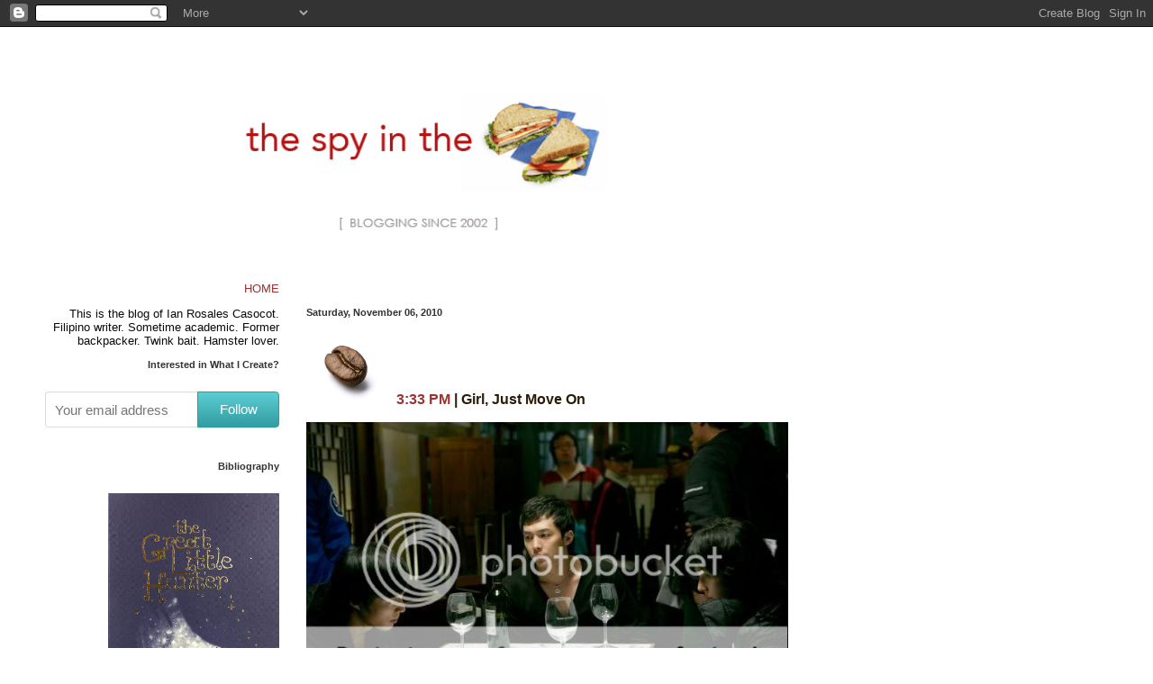

--- FILE ---
content_type: text/html; charset=UTF-8
request_url: https://eatingthesun.blogspot.com/2010/11/girl-just-move-on.html
body_size: 12238
content:
<!doctype HTML PUBLIC "-//W3C//DTD HTML 4.0 Transitional//EN">
<html><head>

<meta name="description" content="The Spy in the Sandwich | Ian Rosales Casocot | The Spy in the Sandwich is a literary blog of a Filipino writer.">
<meta name="keywords" content="Philippine literature, Philippine arts and culture, Philippine writers, Philippine fiction, Philippine essays, Philippine film, Philippine photography, Palanca, Palanca Awards, literary blog, Filipino writers in English, Filipino writers, Dumaguete arts and culture, Filipino fictionists, young Filipino writers, Negrense writers, Cebuano writers, Dumaguete writers, Negros Oriental writers, Silliman writers, Silliman fiction, Negros Oriental, Dumaguete City, Silliman University, Silliman, writers, writing, creative writing, travel, food, film, love">
<meta name="robots" content="Index, Follow">
<meta name="OWNER" content="Ian Rosales Casocot copyright 2002-2017">

<link rel="shortcut icon" href="http://www.fileden.com/files/2007/1/2/586758/favicon.ico" >
<script type="text/javascript">(function() { (function(){function b(g){this.t={};this.tick=function(h,m,f){var n=f!=void 0?f:(new Date).getTime();this.t[h]=[n,m];if(f==void 0)try{window.console.timeStamp("CSI/"+h)}catch(q){}};this.getStartTickTime=function(){return this.t.start[0]};this.tick("start",null,g)}var a;if(window.performance)var e=(a=window.performance.timing)&&a.responseStart;var p=e>0?new b(e):new b;window.jstiming={Timer:b,load:p};if(a){var c=a.navigationStart;c>0&&e>=c&&(window.jstiming.srt=e-c)}if(a){var d=window.jstiming.load;
c>0&&e>=c&&(d.tick("_wtsrt",void 0,c),d.tick("wtsrt_","_wtsrt",e),d.tick("tbsd_","wtsrt_"))}try{a=null,window.chrome&&window.chrome.csi&&(a=Math.floor(window.chrome.csi().pageT),d&&c>0&&(d.tick("_tbnd",void 0,window.chrome.csi().startE),d.tick("tbnd_","_tbnd",c))),a==null&&window.gtbExternal&&(a=window.gtbExternal.pageT()),a==null&&window.external&&(a=window.external.pageT,d&&c>0&&(d.tick("_tbnd",void 0,window.external.startE),d.tick("tbnd_","_tbnd",c))),a&&(window.jstiming.pt=a)}catch(g){}})();window.tickAboveFold=function(b){var a=0;if(b.offsetParent){do a+=b.offsetTop;while(b=b.offsetParent)}b=a;b<=750&&window.jstiming.load.tick("aft")};var k=!1;function l(){k||(k=!0,window.jstiming.load.tick("firstScrollTime"))}window.addEventListener?window.addEventListener("scroll",l,!1):window.attachEvent("onscroll",l);
 })();</script><script type="text/javascript">function a(){var b=window.location.href,c=b.split("?");switch(c.length){case 1:return b+"?m=1";case 2:return c[1].search("(^|&)m=")>=0?null:b+"&m=1";default:return null}}var d=navigator.userAgent;if(d.indexOf("Mobile")!=-1&&d.indexOf("WebKit")!=-1&&d.indexOf("iPad")==-1||d.indexOf("Opera Mini")!=-1||d.indexOf("IEMobile")!=-1){var e=a();e&&window.location.replace(e)};
</script><meta http-equiv="Content-Type" content="text/html; charset=UTF-8" />
<meta name="generator" content="Blogger" />
<link rel="icon" type="image/vnd.microsoft.icon" href="https://www.blogger.com/favicon.ico"/>
<link rel="alternate" type="application/atom+xml" title="The Spy in the Sandwich Eats the Sun - Atom" href="https://eatingthesun.blogspot.com/feeds/posts/default" />
<link rel="alternate" type="application/rss+xml" title="The Spy in the Sandwich Eats the Sun - RSS" href="https://eatingthesun.blogspot.com/feeds/posts/default?alt=rss" />
<link rel="service.post" type="application/atom+xml" title="The Spy in the Sandwich Eats the Sun - Atom" href="https://www.blogger.com/feeds/12419536/posts/default" />
<link rel="alternate" type="application/atom+xml" title="The Spy in the Sandwich Eats the Sun - Atom" href="https://eatingthesun.blogspot.com/feeds/1721457246599939349/comments/default" />
<link rel="stylesheet" type="text/css" href="https://www.blogger.com/static/v1/v-css/1601750677-blog_controls.css"/>
<link rel="stylesheet" type="text/css" href="https://www.blogger.com/dyn-css/authorization.css?targetBlogID=12419536&zx=858ef2f4-6ccf-479a-b2ed-adcab1ee1be7"/>

<meta http-equiv="Content-Type" content="text/html; charset=iso-8859-1">
<style type="text/css">
/*
-----------------------------------------------
Aneki Designs | Original-Phantasm Designs
Name: Figure 8
Designer: Zizi Kirihara
Website: www.aneki.tk | www.original-phantasm.tk
Date: 1 July 2004
Note: Please keep this credit intact. Thank you.
----------------------------------------------- */
body {
padding:0px;
margin:0px;
background-color:#FFFFFF;
background-image:url('https://lh3.googleusercontent.com/blogger_img_proxy/AEn0k_s_VjbpcQcgJLoUuICj5QhvkIgHVHQ49ySsntJfgHPTvAmLDbAXikGHyvQVObLB7zu7Qxf5zQ7ZbPZFKI6io9ceog=s0-d');
background-repeat:repeat-y;
font-family:georgia, verdana, arial, tahoma, helvetica, sans-serif;
font-size:13px;
color:#0B0B0B;
}
#headerimage {
position:absolute;
top:50px;
left:50px;
text-align: center;
padding:0px;
width:800px;
height:350px;
}
#leftside {
position:absolute;
top:300px;
left:50px;
text-align: right;
padding:0px;
margin:0px;
background-color:#ffffff;
width:260px;
height:auto;
border:0px;
}
#leftside ul {
padding-top:15px;
padding-left:15px;
margin:0px;
list-style-type:none;
}
#leftside h2 {
padding-left:15px;
}
#centre {
position:absolute;
top:300px;
padding:10px;
text-align: justify;
left:330px;
margin:0px;
width:535px;
height:auto;
}
a {
color:#993333;
text-decoration:none;
}
a:hover {
color:#993333;
text-decoration:underline;
}
h2 {
font-family:georgia, verdana, arial, tahoma, helvetica, sans-serif;
font-size:11px;
color:#333333;
font-weight:bold;
}
h3 {
font-family:georgia, verdana, arial, tahoma, helvetica, sans-serif;
font-size:16px;
color:#2A1B0A;
font-weight: bold;
}
</style>
<title>The Spy in the Sandwich</title>
<script defer id="snap_preview_anywhere" type="text/javascript" src="//spa.snap.com/snap_preview_anywhere.js?ap=1&amp;key=61223b5a0ca4913a8c665185edf0d659&amp;sb=0&amp;domain=eatingthesun.blogspot.com"></script>
<meta name='google-adsense-platform-account' content='ca-host-pub-1556223355139109'/>
<meta name='google-adsense-platform-domain' content='blogspot.com'/>

<!-- data-ad-client=ca-pub-2899930836989712 -->
<!-- --><style type="text/css">@import url(//www.blogger.com/static/v1/v-css/navbar/3334278262-classic.css);
div.b-mobile {display:none;}
</style>

</head>
<body><script type="text/javascript">
    function setAttributeOnload(object, attribute, val) {
      if(window.addEventListener) {
        window.addEventListener('load',
          function(){ object[attribute] = val; }, false);
      } else {
        window.attachEvent('onload', function(){ object[attribute] = val; });
      }
    }
  </script>
<div id="navbar-iframe-container"></div>
<script type="text/javascript" src="https://apis.google.com/js/platform.js"></script>
<script type="text/javascript">
      gapi.load("gapi.iframes:gapi.iframes.style.bubble", function() {
        if (gapi.iframes && gapi.iframes.getContext) {
          gapi.iframes.getContext().openChild({
              url: 'https://www.blogger.com/navbar/12419536?origin\x3dhttps://eatingthesun.blogspot.com',
              where: document.getElementById("navbar-iframe-container"),
              id: "navbar-iframe"
          });
        }
      });
    </script>
  <div id="headerimage"><img src="https://lh3.googleusercontent.com/blogger_img_proxy/AEn0k_uP9Z74bA0BwWpjchcUYq3TtEE87LLn_KGIRbkAi3mpAU8J7jmbg7n1Ho1vVS2dL3nJcHn-xpVVZhkNI0437njH=s0-d" alt="header image" width="830" height="244" border="0">
<p>
<p>
<p>
<p>
</div>
  <div id="leftside" class="ul">

<p>
<p>
<p>
<p>
<a href="http://eatingthesun.blogspot.com/" class="links">HOME</a><br>
<p>
This is the blog of Ian Rosales Casocot. Filipino writer. Sometime academic. Former backpacker. Twink bait. Hamster lover.     
<p>
<p>
    <h2>Interested in What I Create?</h2><br />
<style> .gumroad-follow-form-embed { zoom: 1; } .gumroad-follow-form-embed:before, .gumroad-follow-form-embed:after { display: table; line-height: 0; content: ""; } .gumroad-follow-form-embed:after { clear: both; } .gumroad-follow-form-embed * { margin: 0; border: 0; padding: 0; outline: 0; box-sizing: border-box !important; float: left !important; } .gumroad-follow-form-embed input { border-radius: 4px; border-top-right-radius: 0; border-bottom-right-radius: 0; font-family: -apple-system, ".SFNSDisplay-Regular", "Helvetica Neue", Helvetica, Arial, sans-serif; font-size: 15px; line-height: 20px; background: #fff; border: 1px solid #ddd; border-right: 0; color: #aaa; padding: 10px; box-shadow: inset 0 1px 0 rgba(0, 0, 0, 0.02); background-position: top right; background-repeat: no-repeat; text-rendering: optimizeLegibility; font-smoothing: antialiased; -webkit-appearance: none; -moz-appearance: caret; width: 65% !important; height: 40px !important; } .gumroad-follow-form-embed button { border-radius: 4px; border-top-left-radius: 0; border-bottom-left-radius: 0; box-shadow: 0 1px 1px rgba(0, 0, 0, 0.12); -webkit-transition: all .05s ease-in-out; transition: all .05s ease-in-out; display: inline-block; padding: 11px 15px 12px; cursor: pointer; color: #fff; font-size: 15px; line-height: 100%; font-family: -apple-system, ".SFNSDisplay-Regular", "Helvetica Neue", Helvetica, Arial, sans-serif; background: #36a9ae; border: 1px solid #31989d; filter: "progid:DXImageTransform.Microsoft.gradient(startColorstr=#5ccfd4, endColorstr=#329ca1, GradientType=0)"; background: -webkit-linear-gradient(top, #5ccfd4, #329ca1); background: linear-gradient(to bottom, #5ccfd4, #329ca1); height: 40px !important; width: 35% !important; } </style> <form action="https://gumroad.com/follow_from_embed_form" class="form gumroad-follow-form-embed" method="post"> <input name="seller_id" type="hidden" value="3320634867230"> <input name="email" placeholder="Your email address" type="email"> <button data-custom-highlight-color="" type="submit">Follow</button> </form>
<br />

    <h2>Bibliography</h2>
    <ul>
<img style="width: 190px; height:" src="https://i.imgur.com/8e2nWcP.jpg" /><br><br />
<a href="https://pinspired.ph/products/the-great-little-hunter-children-art-book-limited-edition" class="links"><b>The Great Little Hunter</b></a><br />
Pinspired Philippines, 2022<br />
<p>
<img style="width: 190px; height:" src="https://i.imgur.com/TmdtdEk.jpg" /><br><br />
<b>The Boy The Girl<br /> The Rat The Rabbit<br /> and the Last Magic Days</b><br />
Chapbook, 2018<br />
<p>
<img style="width: 190px; height:" src="https://i.imgur.com/Xdx0LXL.jpg" /><br><br />
<a href="https://gum.co/carnagerepublic" class="links"><b>Republic of Carnage:<br /> Three Horror Stories<br /> For the Way We Live Now</b></a><br />
Chapbook, 2018<br />
<p>
<img style="width: 190px; height:" src="https://i.imgur.com/17s0LFf.jpg" /><br><br />
<b>Bamboo Girls:<br /> Stories and Poems<br /> From a Forgotten Life</b><br />
Ateneo de Naga University Press, 2018<br />
<p>
<img style="width: 190px; height:" src="https://i.imgur.com/TINK2a8.png" /><br><br />
<a href="https://www.anvilpublishing.com/shop/fiction-literature/dont-tell-anyone/" class="links"><b>Don't Tell Anyone:<br /> Literary Smut</b></a><br /> With Shakira Andrea Sison<br />
Pride Press / Anvil Publishing, 2017<br />
<p>
<img style="width: 190px; height:" src="https://lh3.googleusercontent.com/blogger_img_proxy/AEn0k_tA5kaEnQxLnL7VZ7IadzilkD5Z6Z-GGnuvyOU8iN8ljmBgtry9wi_VJGZa7pwaqXnZlQsUaTqsIQA1PlziXny_=s0-d"><br><br />
<b>Cupful of Anger,<br /> Bottle Full of Smoke:<br /> The Stories of<br /> Jose V. Montebon Jr.</b><br />
Silliman Writers Series, 2017<br />
<p>
<img style="width: 190px; height:" src="https://lh3.googleusercontent.com/blogger_img_proxy/AEn0k_sYS-OqhynruAL1URpHLKZazeuJUu5ts3brn6M70_bXV1XPD1nyZH2eyQIs6hQw1B0zTCZlp4wcxl_zJXBIuAqCfA=s0-d"><br><br>
<a href="http://www.amazon.com/First-Sight-Other-Stories-Encounters-ebook/dp/B012ZWSLDS/ref=asap_bc?ie=UTF8" class="links"><b>First Sight of Snow<br /> and Other Stories</b></a><br />Encounters Chapbook Series<br />
Et Al Books, 2014<br />
<p>
<img style="width: 190px; height: 270px;" src="https://lh3.googleusercontent.com/blogger_img_proxy/AEn0k_sVizJROucjvL3RDF92Ro2gEs6hS8Nc8IrDFt2hDF1iJPkEm7lymkXRX09LZ45esSAj0SdGfCXJC8MFmgj8kltxeg=s0-d"><br><br>
<b>Celebration: An Anthology to Commemorate the 50th Anniversary of the Silliman University National Writers Workshop</b><br />Sands and Coral, 2011-2013<br />
Silliman University, 2013<br /> 
<p>
<img style="width: 190px; height: 130px;" src="https://lh3.googleusercontent.com/blogger_img_proxy/AEn0k_s2knmnJeR6FQPxqAOYZZBJB1COnObPQrtwxyf159eJD8FhDAawr6nE5F2OCSPj_9HfjA1ZUy7XT1z5kvuUi7xegw=s0-d"><br><br />
<a href="http://su.edu.ph/cac/handulantawbook.php" class="links"><b>Handulantaw: Celebrating 50 Years of Culture and the Arts in Silliman</b></a><br />
Tao Foundation and Silliman University Cultural Affairs Committee, 2013<br />
<p>
<img style="width: 190px; height: 290px;" src="https://lh3.googleusercontent.com/blogger_img_proxy/AEn0k_v8I5hBpOnZXQDHA-IYcifANaMlov7MTrcv7LcYvaiKWxfnptWPdGHLmqd859gSv8whbYvWV0D4fFUINPYTFUVDig=s0-d"><br><br />
<b>Inday Goes About Her Day</b><br />
Locsin Books, 2012<br> 
<p>
<img style="width: 190px; height: 270px;" src="https://lh3.googleusercontent.com/blogger_img_proxy/AEn0k_ujkh340HG5671RU70HqTqGoNI3sLdHeDCCdqW42xwom3XR9Y_rDYnJfFwQYlbd1Nr166uEgQcadYXaJVm1tWlQgA=s0-d"><br><br>
<a href="http://www.amazon.com/Beautiful-Accidents-Stories-ebook/dp/B005JPC7AW/ref=sr_1_3?ie=UTF8&qid=1345179900&sr=8-3&keywords=Ian+Casocot" class="links"><b>Beautiful Accidents: Stories</b></a><br />
University of the Philippines Press, 2011<br /> 
<p>
<img style="width: 190px; height: 290px;" src="https://lh3.googleusercontent.com/blogger_img_proxy/AEn0k_sV4UHSlT_akZuk47Cy-QS0m3xgxXX3Tk9eAhhR-NLdyxagK3BTQG4ky-lo9QPDHJJJrjpAevdcI6Stt9qPCNUdxw=s0-d"><br><br />
<a href="http://www.nationalbookstore.com.ph/heartbreak-andmagic.html" class="links"><b>Heartbreak & Magic: Stories of Fantasy and Horror</b></a><br />
Anvil, 2011<br /> 
<p>
<img style="width: 190px; height: 290px;" src="https://lh3.googleusercontent.com/blogger_img_proxy/AEn0k_uOnHbULss9DYtsnoJHCxX8Pjv78vr5CKpz2HEeI8IKrLFCEJbjtbc6kBYtnXz6S6ujlc2t5ffbuw36mtMwIGM7KA=s0-d"><br><br />
<b>Old Movies and Other Stories</b><br />
National Commission for Culture<br /> 
and the Arts, 2006<br />
<p>
<img style="width: 190px; height: 290px;" src="https://lh3.googleusercontent.com/blogger_img_proxy/AEn0k_t03cdzeK8q_O2JADk8lD6aauGTNO4rIc94PZz19kzBnwVSOExv8Qyc8zR0w8SrG4zSJg-rh1QJX5Ug8DkYfv8pTw=s0-d"><br><br />
<b>FutureShock Prose: An Anthology of Young Writers and New Literatures</b><br />
Sands and Coral, 2003<br />
Nominated for Best Anthology<br />
2004 National Book Awards<br />
<p>
<p>
    <!-- Navigation Menu -->
    <h2>Follow the Spy</h2>
    <ul>
<a href="http://eatingthesun.blogspot.com/" class="links">home</a><br>
<a href="https://linktr.ee/ian.casocot" class="links">my link.tree</a><br>
<a href="http://about.me/ian.casocot">my about.me</a><br>
<a href="https://open.spotify.com/show/339t8Cic3fzIvRVjSv3fBD">my podcast on spotify</a><br>
<a href="http://amazon.com/author/iancasocot">my amazon's author's page</a><br>
<a href="http://www.facebook.com/ian.casocot">my facebook</a><br>
<a href="//www.youtube.com/user/icasocot">my youtube</a><br>
<a href="https://www.tiktok.com/@sandwichspy75">my tiktok</a><br>
<a href="http://instagram.com/sandwichspy">my instagram</a><br>
<a href="https://medium.com/@sandwichspy">my medium</a><br>
<a href="http://twitter.com/#!/sandwichspy">my twitter</a><br>
<a href="http://sandwichspy.wordpress.com/">my wordpress</a><br>
<a href="http://sandwichspy.tumblr.com/">my tumblr</a><br>
<a href="http://pinterest.com/sandwichspy/">my pinterest</a><br>
<a href="https://cara.app/sandwichspy">my cara</a><br>
<a href="http://klout.com/#/sandwichspy">my klout</a><br>
<a href="http://tinyletter.com/icasocot/">my tinyletter</a><br>
<a href="https://bo.lt/app/account/sandwichspy">my bolt</a><br>
<a href="https://www.goodreads.com/icasocot">my goodreads</a><br>
<a href="https://cara.app/sandwichspy">my cara</a><br>
<a href="http://www.panitikan.com.ph/authors/c/ircasocot.htm">my panitikan profile</a><br>
<a href="http://en.wikipedia.org/wiki/Ian_Casocot">my wikipedia profile</a><br>
<a href="http://www.manasianliteraryprize.org/ian-casocot">my man asian literary prize profile</a><br>
<a href="http://vimeo.com/sandwichspy">my vimeo</a><br>
<a href="http://ph.linkedin.com/pub/ian-casocot/7/8b3/b25">my linkedin</a><br>
<a href="http://www.flickr.com/photos/ian_casocot/">my flickr</a><br>
<a href="http://letterboxd.com/sandwichspy/">my letterboxd</a><br>
<a href="http://www.last.fm/user/sandwichspy">my last.fm</a><br>
<a href="http://icasocot.buzznet.com/user/">my buzznet</a><br>
<a href="http://postimage.org/sandwichspy">my postimage</a><br>
<a href="http://soundcloud.com/sandwichspy">my soundcloud</a><br>
<a href="https://www.researchgate.net/profile/Ian_Casocot?ev=hdr_xprf">my researchgate</a><br>
<a href="http://www.slideshare.net/iancasocot">my slideshare</a><br>
<a href="https://www.yammer.com/su.edu.ph/users/ianrcasocot">my yammer</a><br>
<a href="http://www.librarything.com/catalog.php?view=icasocot">my library thing</a><br>
<a href="http://www.amazon.com/exec/obidos/registry/F43HZCQAXEXU/ref%3Dwl%5Fs%5F3/102-0803650-0447361">my amazon wish list</a><br>
<a href="http://astrologyzone.com/forecasts/monthly/leo_full.php">my leo</a><br>
<p>
    </ul><br />
    <!-- End Navigation Menu -->

    
	
	<!-- Recent Entries -->
	<h2>Recent Crumbs</h2>
	<ul>
	
       <li><a href="http://eatingthesun.blogspot.com/2010/11/how-to-read-poem-through-film.html">How to Read a Poem Through Film</a></li>
    
       <li><a href="http://eatingthesun.blogspot.com/2010/11/kind-of-burning.html">A Kind of Burning</a></li>
    
       <li><a href="http://eatingthesun.blogspot.com/2010/11/quiet-mans-disquiet.html">A Quiet Man&#39;s Disquiet</a></li>
    
       <li><a href="http://eatingthesun.blogspot.com/2010/11/taking-stock-of-personal-pink-cinema.html">Taking Stock of a Personal Pink Cinema</a></li>
    
       <li><a href="http://eatingthesun.blogspot.com/2010/11/tenderness-and-nightmares.html">Tenderness and Nightmares</a></li>
    
       <li><a href="http://eatingthesun.blogspot.com/2010/11/glossing-away-taboo.html">Glossing Away the Taboo</a></li>
    
       <li><a href="http://eatingthesun.blogspot.com/2010/11/with-some-regrets.html">With Some Regrets</a></li>
    
       <li><a href="http://eatingthesun.blogspot.com/2010/11/all-is-silence-in-love-and-longing.html">All is Silence in Love and Longing</a></li>
    
       <li><a href="http://eatingthesun.blogspot.com/2010/10/one-autumn-with-writers.html">One Autumn with Writers</a></li>
    
       <li><a href="http://eatingthesun.blogspot.com/2010/10/excerpt-from-kitchen-goddess-of.html">Excerpt from &quot;The Kitchen Goddess of Dogpatch&quot;</a></li>
    
	</ul><br />
	<!-- End Recent Entries -->
	
	<!-- Archives -->
	
	<!-- End of Archives -->

    <!-- Favorite Links -->
   <h2>Blogs I Read</h2>
	<ul>
<a href="http://atrandomness.blogspot.com/">anesstajah</a><br>
<a href="http://2anothercountry.blogspot.com/">another country</a><br>
<a href="http://www.asiawrites.org/">asia writes</a><br>
<a href="http://www.awardsdaily.com/">awards daily</a><br>
<a href="http://thebaklareview.blogspot.com/">the bakla review</a><br>
<a href="http://charles-tan.blogspot.com/">bibliophile stalker</a><br>
<a href="http://bookslut.com/blog">bookslut</a><br>
<a href="http://caffeinesparks.blogspot.com/">caffeine sparks</a><br>
<a href="http://carverhouse.blogspot.com/">the carver's house</a><br>
<a href="http://chuvaness.livejournal.com/">chuvaness</a><br>
<a href="http://sumatrawoman.blogspot.com/">the coffee goddess</a><br>
<a href="http://corpcloset.blogspot.com/">corporate closet</a><br>
<a href="http://www.ellentordesillas.com/">ellen tordesillas</a><br>
<a href="http://filmexperience.net/">film experience</a><br>
<a href="http://gibbscadiz.blogspot.com/">gibbs cadiz</a><br>
<a href="http://gigigoesgaga.typepad.com/">gigi goes gaga</a><br>
<a href="http://homotography.blogspot.com/">homotography</a><br>
<a href="http://ijklmnfamily.wordpress.com/">ijklmn</a><br>
<a href="http://jessicarulestheuniverse.com/">jessica zafra rules the universe</a><br>
<a href="https://jonasdiego1975.wordpress.com/">jonas diego</a><br>
<a href="http://anthropologist.wordpress.com/">kanlaon</a><br>
<a href="http://junlana.blogspot.com/">kuwan</a><br>
<a href="http://lastresestrellas.blogspot.com/">las tres estrellas</a><br>
<a href="http://oggsmoggs.blogspot.com/">lessons from the school of inattention</a><br>
<a href="http://www.lilledeshan.com/">lilledeshan bose</a><br>
<a href="http://lilokpelikula.wordpress.com/">lilok pelikula</a><br>
<a href="http://manilagayguy.com/">manila gay guy</a><br>
<a href="http://www.quezon.ph/">manuel l. quezon III</a><br>
<a href="http://www.marocharim.com/">the marocharim experiment</a><br>
<a href="http://mcvie5.blogspot.com/">the mcvie show</a><br>
<a href="http://misterhubs.blogspot.com/">misterhubs</a><br>
<a href="http://www.femalenetwork.com/blogs/motherline/">motherline</a><br>
<a href="http://yvettetan.com/">mys universe</a><br>
<a href="http://www.neilgaiman.com/journal/journal.asp">neil gaiman</a><br>
<a href="http://vmontes.blogspot.com/">nesting ground</a><br>
<a href="http://deanalfar.blogspot.com/">notes from the peanut gallery</a><br>
<a href="http://philippinegenrestories.blogspot.com/">philippine genre stories</a><br>
<a href="http://unholyhours.blogspot.com/">pine for pine</a><br>
<a href="https://penmanila.ph/">pinoy penman</a><br>
<a href="http://theprinceling.blogspot.com/">the princeling</a><br>
<a href="http://pupuplatter.blogspot.com/">pupuplatter</a><br>
<a href="http://readruss.blogspot.com/">readruss</a><br>
<a href="http://blogs.suntimes.com/ebert/">roger ebert</a><br>
<a href="http://readruss.blogspot.com/">the sartorialist</a><br>
<a href="http://thesketchingbackpacker.blogspot.com/">the sketching backpacker</a><br>
<a href="http://jeeleong.blogspot.com/">song of a reformed headhunter</a><br>      
<a href="http://sundialgirl.blogspot.com/">sundialgirl</a><br>
<a href="http://tedregenciareports.com/">ted regencia reports</a><br>
<a href="http://video48.blogspot.com/">video 48</a><br>
<a href="http://vincengregorii.blogspot.com/">vincen without a t</a><br
<a href="http://yourheadphones.blogspot.com">your headphones</a><br>
<p>
   <h2>The Deal</h2>
	<ul>
<a href="http://www.pcij.org/blog/?page_id=3">blogging code of ethics</a><br>
<a href="http://blogger-tricks.blogspot.com/">blogging tips and tricks</a><br>
<a href="http://www.blogossary.com/">blogossary</a><br><br>
<p>
    </ul><br />
  	<!-- End Favorite Links -->

	<!-- Credits: Must Remain Intact For Proper Use-->
  	<h2>Credits</h2>
  	<ul>
<a href="//www.blogger.com/">blogger</a><br>
<a href="http://www.blogskins.com">blogskins</a><br>
<a href="http://cbox.ws/">cbox</a><br>
<a href="http://www.dynamicdrive.com/">dynamic drive</a><br>
<a href="http://extreme-dm.com/tracking/?home">extreme tracker</a><br>
<a href="http://www.html-kit.com/favicon/">favicon from pics</a><br>
<a href="http://www.feedblitz.com/">feedblitz</a><br>
<a href="http://www.fileden.com/">fileden</a><br>
<a href="//www.google.com/">google images</a><br>
<a href="http://www.ijigg.com/">ijigg</a><br>
<a href="http://imageshack.us/">imageshack</a><br>
<a href="http://imgur.com/">imgur</a><br>
<a href="http://webapps.nerdsonsite.com/Online/">nerds on site</a><br>
<a href="http://www.pollhost.com/">pollhost</a><br>
<a href="http://www.slide.com/">slide</a><br>
<a href="http://www.snap.com/">snap</a><br>
<a href="https://streamable.com/">streamable</a><br>
<a href="http://technorati.com/">technorati</a><br>
<a href="http://webmonkey.wired.com/webmonkey/reference/color_codes/">webmonkey's colors</a><br>
<a href="//www.youtube.com/">youtube</a><br><br>
<!-- Creative Commons License -->
<a rel="license" href="http://creativecommons.org/licenses/by-nc-nd/2.5/"><img alt="Creative Commons License" border="0" src="https://lh3.googleusercontent.com/blogger_img_proxy/AEn0k_uAsLZ_fuETpdi6ub8vRg83dIIQxZAaAyoWgedWyei5XabiRh8BCBO2S6w4cQFSJPJFe5_R4Vaj4o9Rv1bsec4EduDl49hvewJHv1Lsb90nrHpeqGFngqrW5UUVNA=s0-d"></a><br><br />
this work is licensed under a<br> 
<a rel="license" href="http://creativecommons.org/licenses/by-nc-nd/2.5/">Creative Commons Attribution-NonCommercial-NoDerivs 2.5 License</a>.

<!-- /Creative Commons License -->


<!--

<rdf:RDF xmlns="http://web.resource.org/cc/"
    xmlns:dc="http://purl.org/dc/elements/1.1/"
    xmlns:rdf="http://www.w3.org/1999/02/22-rdf-syntax-ns#">
<Work rdf:about="">
   <dc:type rdf:resource="http://purl.org/dc/dcmitype/Text" />
   <license rdf:resource="http://creativecommons.org/licenses/by-nc-nd/2.5/" />
</Work>

<License rdf:about="http://creativecommons.org/licenses/by-nc-nd/2.5/">
   <permits rdf:resource="http://web.resource.org/cc/Reproduction" />
   <permits rdf:resource="http://web.resource.org/cc/Distribution" />
   <requires rdf:resource="http://web.resource.org/cc/Notice" />
   <requires rdf:resource="http://web.resource.org/cc/Attribution" />
   <prohibits rdf:resource="http://web.resource.org/cc/CommercialUse" />
</License>

</rdf:RDF>

-->
<p>
      <li>Original Blog Design by: <a href="http://www.aneki.tk" target="_blank">Zizi Kirihara</a></li>
      <li>Best Viewed: 1024x768</li>
    </ul><br />
	<!-- End Credits -->

  	<h2>Tracking Sandwich Eaters</h2>
  	<ul>
<p>
<p>
<!-- Site Meter XHTML Strict 1.0 -->
<script type="text/javascript" src="//s17.sitemeter.com/js/counter.js?site=s17icasocot">
</script>
<!-- Copyright (c)2006 Site Meter -->
    </ul><br />

<div id="eXTReMe"><a href="http://extremetracking.com/open?login=icasocot">
<img src="https://lh3.googleusercontent.com/blogger_img_proxy/AEn0k_se-0ZD8Za0Q7cLv_XmvRBvzNDecC2pMas95lb5hQyQgZ_4CO15tLpts51zs6-l7JVl9oIe6NeJO7LpBkYG18ihDA=s0-d" style="border: 0;" height="38" width="41" id="EXim" alt="eXTReMe Tracker"></a>
<script type="text/javascript"><!--
EXref="";top.document.referrer?EXref=top.document.referrer:EXref=document.referrer;//-->
</script><script type="text/javascript"><!--
var EXlogin='icasocot' // Login
var EXvsrv='s9' // VServer
EXs=screen;EXw=EXs.width;navigator.appName!="Netscape"?
EXb=EXs.colorDepth:EXb=EXs.pixelDepth;EXsrc="src";
navigator.javaEnabled()==1?EXjv="y":EXjv="n";
EXd=document;EXw?"":EXw="na";EXb?"":EXb="na";
EXref?EXref=EXref:EXref=EXd.referrer;
EXd.write("<img "+EXsrc+"=http://e0.extreme-dm.com",
"/"+EXvsrv+".g?login="+EXlogin+"&amp;",
"jv="+EXjv+"&amp;j=y&amp;srw="+EXw+"&amp;srb="+EXb+"&amp;",
"l="+escape(EXref)+" height=1 width=1>");//-->
</script><noscript><div id="neXTReMe"><img height="1" width="1" alt="" src="https://lh3.googleusercontent.com/blogger_img_proxy/AEn0k_uQndeblfNp0R2bdiPOGTuYj5R-SMDKBJFE-YFlt3HERifzvxSNnhaiqefzBXXFBV25ddzlnM-Nvpa3P4BIB9qpjE81wWR_ytJYCyVLwNpLFnGTVgr0si2N=s0-d">
</div></noscript></div>
<br><br><br>
<script type="text/javascript"><!--
referer_limit_rows = "30";
referer_block = "www.lets-block-this-site.com";
//--></script>

    </ul><br />
&#169 2002-2021<br>
<b>IAN ROSALES CASOCOT</b>
<p>

 
	</div>
  
  	<div id="centre">
	  <div class='adsense' style='text-align:center; padding: 0px 3px 0.5em 3px;'>
    <script type="text/javascript"><!--
    google_ad_client="pub-2899930836989712";
    google_ad_host="pub-1556223355139109";
    google_ad_host_channel="00000";
    google_ad_width=468;
    google_ad_height=15;
    google_ad_format="468x15_0ads_al_s";
    google_color_border="333333";
    google_color_bg="FFFFFF";
    google_color_link="666666";
    google_color_url="993333";
    google_color_text="333333";
    //--></script>
    <script type="text/javascript" src="//pagead2.googlesyndication.com/pagead/show_ads.js">
    </script>




</div>

  	
		<h2 class="entrydate">Saturday, November 06, 2010</h2>
	
	
	<a name="1721457246599939349"></a>
     <h3><img src="https://lh3.googleusercontent.com/blogger_img_proxy/AEn0k_uTaHUMEBRIa2M8zxEOuf7vtoWX22vAZmijn00LLLef0PKhWWAbajujz0ti6UbkBCeEJItbEb650ymQRrTaprH-qw=s0-d" width="100" height="80" border="0" alt="entry arrow"><a href="http://eatingthesun.blogspot.com/2010/11/girl-just-move-on.html" title="permanent link">3:33 PM</a>  |  
	Girl, Just Move On 
    </h3>
    

	<div style="clear:both;"></div><img style="width: 535px; height: 345px;" src="https://lh3.googleusercontent.com/blogger_img_proxy/AEn0k_sUN5jxdb-6vmsnHOh19Ry-Sx0BgF0bIm3ZB6v7lypnm1F5yKX1TI3phVx2htYXQsjPAQQgE381g2sP4cljIzfl-YguWQhPG8Bv7dM8H090yijgum1sbykMw6lQVltA7gCQ=s0-d"><br /><br />Aaron Kim's <span style="font-style:italic;">Hello, My Love</span> [2009] is a cruel film, a hysterical embarrassment of the kind that comes from a panicked consideration of homosexuality. Which may be understandable, considering this is a Korean film. In that context then, one may be able to understand this film as a product of a culture still in the beginning stages of dealing with an issue which it is traditionally silent about. This does not exactly mean homosexuality is non-existent in Korean culture; it is just a taboo topic nobody talks about in the open, much less depict it in something as explicit as film. I think of two other Korean films dealing with the issue, and you can see a culture's almost pained struggle with it. Yu Ha's <span style="font-style:italic;">Frozen Flower</span> [2008], a historical romp about a Korean monarch in love with his bodyguard, treats homosexuality almost as an afterthought, and the filmmakers in fact pepper the story with generous amounts of heterosexual love scenes that the choices almost become curious. Leesong Hee-il’s <span style="font-style:italic;">No Regrets</span> [2006], the troubled love story between a hustler and his rich lover, is tender in many places, but feels the need to bracket their relationship with surprising violence, one that involves burying somebody alive. Kim's film is cut from the same sensibility. It tells the story of a sweet-natured woman, a deejay who gives saccharine love advise over the radio, who is jilted by her boyfriend of ten years who leaves her for another man. Her discovery of his secret life leads her to hysterics of the broken china kind, and finally leads her to demand that her ex-boyfriend give her a second chance to claim him back: date her for a month, see how it goes, and if he doesn't agree, she is going to tell his mother. This also leads her to seduce her ex-boyfriend's current boyfriend, believing that she can change his sexual preference with the premise that he has "not met the right girl."<br /><br />I rolled my eyes.<br /><br />And yet, if I have to be absolutely honest about the strange overtures of human nature, her actions are perfectly understandable. Because if I were a straight woman -- and the film is told from the point of view of a heartbroken heterosexual woman -- I would probably believe this bullshit, and do the exact same bullshitty things. Still, what it does goes beyond an acknowledgment of that impulse, and goes straight to fantasia somewhere midway in the film. This is its flaw. (Trust me, no gay man will ever succumb to female wiles <span style="font-style:italic;">just like that</span>, not even after several bottles of red wine.) As a gay man, I have never been insulted this way by a movie since Danny Zialcita's ill-advised <span style="font-style:italic;">Si Malakas, Si Maganda, Si Mahinhin</span> [1980], where a lesbian and a gay man suddenly become a straight couple after a drunken episode of sex. Oh, please. And then there is its muddled effort towards some kind of resolution, involving mistaken assumptions, a jilted boss, a jilted Frenchman/former lover, a party that turns chaotic, a surprise coming out on air, and an exorcism of sorts. Nothing works. This film has no heart.<br /><br />At least Joel Lamangan and Eric Quizon's <span style="font-style:italic;">Pusong Mamon</span> [1998] was more honest in its depiction of a male-male-female threesome storyline. See? I'm so upset I actually have a nice word to say about a Joel Lamangan film.<div style="clear:both; padding-bottom:0.25em"></div><p class="blogger-labels">Labels: <a rel='tag' href="http://eatingthesun.blogspot.com/search/label/film">film</a>, <a rel='tag' href="http://eatingthesun.blogspot.com/search/label/queer">queer</a></p><br />

   <a href="https://www.blogger.com/comment/fullpage/post/12419536/1721457246599939349" 
    onclick="window.open('https://www.blogger.com/comment/fullpage/post/12419536/1721457246599939349', 'bloggerPopup', 'toolbar=0,scrollbars=1,location=0,statusbar=1,menubar=0,resizable=1,width=400,height=450');return false;">
   [0] This is Where You Bite the Sandwich</a>

<p>	


<br><br>
<p>
<p>
<hr size="1" color="green"> 
<p>
<p>
  
	     <a href="http://eatingthesun.blogspot.com/2010/11/how-to-read-poem-through-film.html" style="float: left;">GO TO OLDER POSTS</a>
       <a href="http://eatingthesun.blogspot.com/2010/11/ma-memoire-sale.html" style="float: right;">GO TO NEWER POSTS</a>
	</div>	
</div>
<script src="//www.google-analytics.com/urchin.js" type="text/javascript">
</script>
<script type="text/javascript">
_uacct = "UA-1523039-1";
urchinTracker();
</script>
</body>
</html>

--- FILE ---
content_type: text/html; charset=utf-8
request_url: https://www.google.com/recaptcha/api2/aframe
body_size: 265
content:
<!DOCTYPE HTML><html><head><meta http-equiv="content-type" content="text/html; charset=UTF-8"></head><body><script nonce="1SeUTgktrp8weaaUbbWJTQ">/** Anti-fraud and anti-abuse applications only. See google.com/recaptcha */ try{var clients={'sodar':'https://pagead2.googlesyndication.com/pagead/sodar?'};window.addEventListener("message",function(a){try{if(a.source===window.parent){var b=JSON.parse(a.data);var c=clients[b['id']];if(c){var d=document.createElement('img');d.src=c+b['params']+'&rc='+(localStorage.getItem("rc::a")?sessionStorage.getItem("rc::b"):"");window.document.body.appendChild(d);sessionStorage.setItem("rc::e",parseInt(sessionStorage.getItem("rc::e")||0)+1);localStorage.setItem("rc::h",'1770048504364');}}}catch(b){}});window.parent.postMessage("_grecaptcha_ready", "*");}catch(b){}</script></body></html>